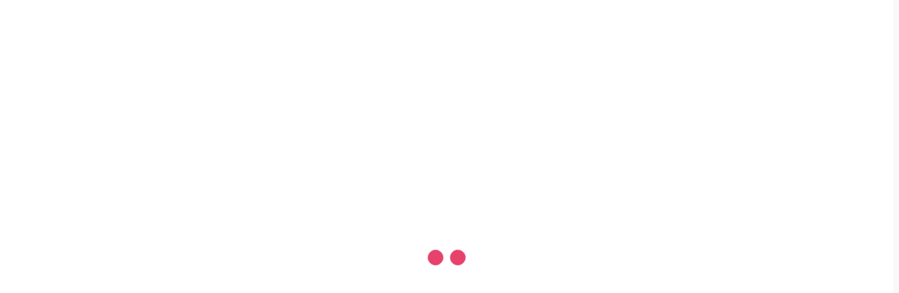

--- FILE ---
content_type: text/html; charset=UTF-8
request_url: https://wowoziyuan.com/sites/907.html
body_size: 13283
content:
<!DOCTYPE html><html lang="zh-CN" class="io-grey-mode"><head> <script> var default_c = "io-grey-mode"; var night = document.cookie.replace(/(?:(?:^|.*;\s*)io_night_mode\s*\=\s*([^;]*).*$)|^.*$/, "$1"); try { if (night === "0" || (!night && window.matchMedia("(prefers-color-scheme: dark)").matches)) { document.documentElement.classList.add("io-black-mode"); document.documentElement.classList.remove(default_c); } else { document.documentElement.classList.remove("io-black-mode"); document.documentElement.classList.add(default_c); } } catch (_) {}</script><meta charset="UTF-8"><meta name="renderer" content="webkit"><meta name="force-rendering" content="webkit"><meta http-equiv="X-UA-Compatible" content="IE=edge, chrome=1"><meta name="viewport" content="width=device-width, initial-scale=1.0, user-scalable=0, minimum-scale=1.0, maximum-scale=0.0, viewport-fit=cover"><title>磁力狗 | 喔喔资源</title><meta name="theme-color" content="#f9f9f9" /><meta name="keywords" content="自定义标签" /><meta name="description" content="磁力狗-最干净好用的资源搜索引擎。提供影视、书籍、软件等资源推荐以及整合信息。" /><meta property="og:type" content="article"><meta property="og:url" content="https://wowoziyuan.com/sites/907.html"/> <meta property="og:title" content="磁力狗 | 喔喔资源"><meta property="og:description" content="磁力狗-最干净好用的资源搜索引擎。提供影视、书籍、软件等资源推荐以及整合信息。"><meta property="og:image" content="https://api.iowen.cn/favicon/clg7.ciligouapp.live.png"><meta property="og:site_name" content="喔喔资源"><link rel="shortcut icon" href="https://wowoziyuan.com/wp-content/uploads/2020/04/64x64.ico"><link rel="apple-touch-icon" href="https://wowoziyuan.com/wp-content/uploads/2020/04/apple_icon_180x180.ico"><!--[if IE]><script src="https://wowoziyuan.com/wp-content/themes/onenav/js/html5.min.js"></script><![endif]--><meta name='description' content='磁力狗-最干净好用的资源搜索引擎。提供影视、书籍、软件等资源推荐以及整合信息。 备用地址 : http://c [&hellip;]' /><meta name='robots' content='max-image-preview:large' /><link rel='stylesheet' id='classic-theme-styles-css' href='https://wowoziyuan.com/wp-includes/css/classic-themes.min.css?ver=6.2.2' type='text/css' media='all' /><link rel='stylesheet' id='iconfont-css' href='https://wowoziyuan.com/wp-content/themes/onenav/css/iconfont.css?ver=4.1810' type='text/css' media='all' /><link rel='stylesheet' id='font-awesome-css' href='//lf9-cdn-tos.bytecdntp.com/cdn/expire-1-M/font-awesome/5.15.4/css/all.min.css' type='text/css' media='all' /><link rel='stylesheet' id='font-awesome4-css' href='//lf6-cdn-tos.bytecdntp.com/cdn/expire-1-M/font-awesome/5.15.4/css/v4-shims.min.css' type='text/css' media='all' /><link rel='stylesheet' id='bootstrap-css' href='//lf6-cdn-tos.bytecdntp.com/cdn/expire-1-ms/bootstrap/4.6.1/css/bootstrap.min.css' type='text/css' media='all' /><link rel='stylesheet' id='lightbox-css' href='//lf3-cdn-tos.bytecdntp.com/cdn/expire-1-M/fancybox/3.5.7/jquery.fancybox.min.css' type='text/css' media='all' /><link rel='stylesheet' id='style-css' href='https://wowoziyuan.com/wp-content/themes/onenav/css/style.min.css?ver=4.1810' type='text/css' media='all' /><script type='text/javascript' src='//lf26-cdn-tos.bytecdntp.com/cdn/expire-1-M/jquery/3.5.1/jquery.min.js' id='jquery-js'></script><script type='text/javascript' id='jquery-js-after'>/* <![CDATA[ */ function loadFunc(func) {if (document.all){window.attachEvent("onload",func);}else{window.addEventListener("load",func,false);}} /* ]]> */</script><link rel="canonical" href="https://wowoziyuan.com/sites/907.html" /><style>.customize-width{max-width:1900px}.sidebar-nav{width:220px}@media (min-width: 768px){.main-content{margin-left:220px;}.main-content .page-header{left:220px;}}</style><!-- 自定义代码 --><!-- end 自定义代码 --></head> <body class="sites-template-default single single-sites postid-907 sidebar_no sites"><div id="loading"><style> #preloader_3{position:relative} #preloader_3:before{width:20px;height:20px;border-radius:20px;content:'';position:absolute;background:#db448b;left:-20px;animation: preloader_3_before 1.5s infinite ease-in-out;} #preloader_3:after{width:20px;height:20px;border-radius:20px;content:'';position:absolute;background:#f1404b;animation: preloader_3_after 1.5s infinite ease-in-out;} @keyframes preloader_3_before{0% {transform: translateX(0px) rotate(0deg)}50% {transform: translateX(50px) scale(1.2) rotate(260deg); background:#f1404b;border-radius:0px;}100% {transform: translateX(0px) rotate(0deg)}} @keyframes preloader_3_after{0% {transform: translateX(0px)}50% {transform: translateX(-50px) scale(1.2) rotate(-260deg);background:#db448b;border-radius:0px;}100% {transform: translateX(0px)}}</style><div id="preloader_3"></div></div> <div id="sidebar" class="sticky sidebar-nav fade"> <div class="modal-dialog h-100 sidebar-nav-inner"> <div class="sidebar-logo border-bottom border-color"> <!-- logo --> <div class="logo overflow-hidden"> <a href="https://wowoziyuan.com" class="logo-expanded"> <img src="https://wowoziyuan.com/wp-content/uploads/2020/04/logo360x80.png" height="40" class="logo-light" alt="喔喔资源"> <img src="https://wowoziyuan.com/wp-content/uploads/2020/04/logo360x80.png" height="40" class="logo-dark d-none" alt="喔喔资源"> </a> <a href="https://wowoziyuan.com" class="logo-collapsed"> <img src="https://wowoziyuan.com/wp-content/uploads/2020/04/80x80.png" height="40" class="logo-light" alt="喔喔资源"> <img src="https://wowoziyuan.com/wp-content/uploads/2020/04/80x80.png" height="40" class="logo-dark d-none" alt="喔喔资源"> </a> </div> <!-- logo end --> </div> <div class="sidebar-menu flex-fill"> <div class="sidebar-scroll" > <div class="sidebar-menu-inner"> <ul> <li class="sidebar-item"> <a href="https://wowoziyuan.com/#term-107" class="" data-change="https://wowoziyuan.com/#term-107"> <i class="iconfont icon-category icon-fw icon-lg"></i> <span>搜索资源</span> </a> <i class="iconfont icon-arrow-r-m sidebar-more text-sm"></i> <ul > <li> <a href="https://wowoziyuan.com/#term-107-109" class=""><span>BT搜索</span></a> </li> <li> <a href="https://wowoziyuan.com/#term-107-112" class=""><span>网盘搜索</span></a> </li> <li> <a href="https://wowoziyuan.com/#term-107-108" class=""><span>聚合搜索</span></a> </li> <li> <a href="https://wowoziyuan.com/#term-107-110" class=""><span>图书搜索</span></a> </li> <li> <a href="https://wowoziyuan.com/#term-107-113" class=""><span>信息查询</span></a> </li> <li> <a href="https://wowoziyuan.com/#term-107-111" class=""><span>图片搜索</span></a> </li> </ul> </li> <li class="sidebar-item"> <a href="https://wowoziyuan.com/#term-22" class="" data-change="https://wowoziyuan.com/#term-22"> <i class="iconfont icon-category icon-fw icon-lg"></i> <span>影视资源</span> </a> <i class="iconfont icon-arrow-r-m sidebar-more text-sm"></i> <ul > <li> <a href="https://wowoziyuan.com/#term-22-25" class=""><span>在线</span></a> </li> <li> <a href="https://wowoziyuan.com/#term-22-24" class=""><span>动漫</span></a> </li> <li> <a href="https://wowoziyuan.com/#term-22-23" class=""><span>下载</span></a> </li> <li> <a href="https://wowoziyuan.com/#term-22-6" class=""><span>直播</span></a> </li> <li> <a href="https://wowoziyuan.com/#term-22-29" class=""><span>字幕</span></a> </li> <li> <a href="https://wowoziyuan.com/#term-22-26" class=""><span>日韩</span></a> </li> <li> <a href="https://wowoziyuan.com/#term-22-28" class=""><span>美剧</span></a> </li> <li> <a href="https://wowoziyuan.com/#term-22-30" class=""><span>影评</span></a> </li> <li> <a href="https://wowoziyuan.com/#term-22-27" class=""><span>纪录</span></a> </li> </ul> </li> <li class="sidebar-item"> <a href="https://wowoziyuan.com/#term-94" class="" data-change="https://wowoziyuan.com/#term-94"> <i class="iconfont icon-category icon-fw icon-lg"></i> <span>音乐资源</span> </a> <i class="iconfont icon-arrow-r-m sidebar-more text-sm"></i> <ul > <li> <a href="https://wowoziyuan.com/#term-94-97" class=""><span>在线</span></a> </li> <li> <a href="https://wowoziyuan.com/#term-94-95" class=""><span>小众</span></a> </li> <li> <a href="https://wowoziyuan.com/#term-94-96" class=""><span>MV</span></a> </li> </ul> </li> <li class="sidebar-item"> <a href="https://wowoziyuan.com/#term-51" class="" data-change="https://wowoziyuan.com/#term-51"> <i class="iconfont icon-category icon-fw icon-lg"></i> <span>软件资源</span> </a> <i class="iconfont icon-arrow-r-m sidebar-more text-sm"></i> <ul > <li> <a href="https://wowoziyuan.com/#term-51-54" class=""><span>破解</span></a> </li> <li> <a href="https://wowoziyuan.com/#term-51-53" class=""><span>手机</span></a> </li> <li> <a href="https://wowoziyuan.com/#term-51-52" class=""><span>电脑</span></a> </li> <li> <a href="https://wowoziyuan.com/#term-51-55" class=""><span>在线</span></a> </li> <li> <a href="https://wowoziyuan.com/#term-51-56" class=""><span>PDF</span></a> </li> </ul> </li> <li class="sidebar-item"> <a href="https://wowoziyuan.com/#term-2" class="" data-change="https://wowoziyuan.com/#term-2"> <i class="iconfont icon-category icon-fw icon-lg"></i> <span>常用资源</span> </a> <i class="iconfont icon-arrow-r-m sidebar-more text-sm"></i> <ul > <li> <a href="https://wowoziyuan.com/#term-2-12" class=""><span>搞笑</span></a> </li> <li> <a href="https://wowoziyuan.com/#term-2-5" class=""><span>游戏</span></a> </li> <li> <a href="https://wowoziyuan.com/#term-2-10" class=""><span>网盘</span></a> </li> <li> <a href="https://wowoziyuan.com/#term-2-11" class=""><span>快递</span></a> </li> <li> <a href="https://wowoziyuan.com/#term-2-7" class=""><span>邮箱</span></a> </li> <li> <a href="https://wowoziyuan.com/#term-2-9" class=""><span>银行</span></a> </li> <li> <a href="https://wowoziyuan.com/#term-2-13" class=""><span>资讯</span></a> </li> <li> <a href="https://wowoziyuan.com/#term-2-14" class=""><span>社区</span></a> </li> <li> <a href="https://wowoziyuan.com/#term-2-17" class=""><span>菜谱</span></a> </li> <li> <a href="https://wowoziyuan.com/#term-2-15" class=""><span>母婴</span></a> </li> <li> <a href="https://wowoziyuan.com/#term-2-19" class=""><span>健康</span></a> </li> <li> <a href="https://wowoziyuan.com/#term-2-8" class=""><span>出行</span></a> </li> <li> <a href="https://wowoziyuan.com/#term-2-16" class=""><span>招聘</span></a> </li> <li> <a href="https://wowoziyuan.com/#term-2-18" class=""><span>租售</span></a> </li> <li> <a href="https://wowoziyuan.com/#term-2-3" class=""><span>购物</span></a> </li> <li> <a href="https://wowoziyuan.com/#term-2-20" class=""><span>公益</span></a> </li> </ul> </li> <li class="sidebar-item"> <a href="https://wowoziyuan.com/#term-57" class="" data-change="https://wowoziyuan.com/#term-57"> <i class="iconfont icon-category icon-fw icon-lg"></i> <span>运营资源</span> </a> <i class="iconfont icon-arrow-r-m sidebar-more text-sm"></i> <ul > <li> <a href="https://wowoziyuan.com/#term-57-62" class=""><span>热榜</span></a> </li> <li> <a href="https://wowoziyuan.com/#term-57-67" class=""><span>资讯</span></a> </li> <li> <a href="https://wowoziyuan.com/#term-57-63" class=""><span>视频</span></a> </li> <li> <a href="https://wowoziyuan.com/#term-57-49" class=""><span>图库</span></a> </li> <li> <a href="https://wowoziyuan.com/#term-57-59" class=""><span>SEO</span></a> </li> <li> <a href="https://wowoziyuan.com/#term-57-64" class=""><span>工具</span></a> </li> <li> <a href="https://wowoziyuan.com/#term-57-58" class=""><span>平台</span></a> </li> <li> <a href="https://wowoziyuan.com/#term-57-60" class=""><span>排版</span></a> </li> <li> <a href="https://wowoziyuan.com/#term-57-65" class=""><span>协作</span></a> </li> <li> <a href="https://wowoziyuan.com/#term-57-66" class=""><span>域名</span></a> </li> <li> <a href="https://wowoziyuan.com/#term-57-61" class=""><span>收集</span></a> </li> </ul> </li> <li class="sidebar-item"> <a href="https://wowoziyuan.com/#term-31" class="" data-change="https://wowoziyuan.com/#term-31"> <i class="iconfont icon-category icon-fw icon-lg"></i> <span>学习资源</span> </a> <i class="iconfont icon-arrow-r-m sidebar-more text-sm"></i> <ul > <li> <a href="https://wowoziyuan.com/#term-31-34" class=""><span>云课</span></a> </li> <li> <a href="https://wowoziyuan.com/#term-31-36" class=""><span>外语</span></a> </li> <li> <a href="https://wowoziyuan.com/#term-31-35" class=""><span>小说</span></a> </li> <li> <a href="https://wowoziyuan.com/#term-31-37" class=""><span>漫画</span></a> </li> <li> <a href="https://wowoziyuan.com/#term-31-38" class=""><span>杂志</span></a> </li> <li> <a href="https://wowoziyuan.com/#term-31-40" class=""><span>文库</span></a> </li> <li> <a href="https://wowoziyuan.com/#term-31-32" class=""><span>有声</span></a> </li> <li> <a href="https://wowoziyuan.com/#term-31-33" class=""><span>书屋</span></a> </li> <li> <a href="https://wowoziyuan.com/#term-31-42" class=""><span>艺术</span></a> </li> <li> <a href="https://wowoziyuan.com/#term-31-41" class=""><span>考研</span></a> </li> <li> <a href="https://wowoziyuan.com/#term-31-45" class=""><span>PPT</span></a> </li> <li> <a href="https://wowoziyuan.com/#term-31-44" class=""><span>简历</span></a> </li> <li> <a href="https://wowoziyuan.com/#term-31-39" class=""><span>百科</span></a> </li> </ul> </li> <li class="sidebar-item"> <a href="https://wowoziyuan.com/#term-78" class="" data-change="https://wowoziyuan.com/#term-78"> <i class="iconfont icon-category icon-fw icon-lg"></i> <span>设计资源</span> </a> <i class="iconfont icon-arrow-r-m sidebar-more text-sm"></i> <ul > <li> <a href="https://wowoziyuan.com/#term-78-83" class=""><span>社区</span></a> </li> <li> <a href="https://wowoziyuan.com/#term-78-70" class=""><span>软件</span></a> </li> <li> <a href="https://wowoziyuan.com/#term-78-73" class=""><span>工具</span></a> </li> <li> <a href="https://wowoziyuan.com/#term-78-82" class=""><span>教程</span></a> </li> <li> <a href="https://wowoziyuan.com/#term-78-79" class=""><span>创意</span></a> </li> <li> <a href="https://wowoziyuan.com/#term-78-69" class=""><span>脑图</span></a> </li> <li> <a href="https://wowoziyuan.com/#term-78-50" class=""><span>图标</span></a> </li> <li> <a href="https://wowoziyuan.com/#term-78-48" class=""><span>字体</span></a> </li> <li> <a href="https://wowoziyuan.com/#term-78-72" class=""><span>配色</span></a> </li> <li> <a href="https://wowoziyuan.com/#term-78-71" class=""><span>交互</span></a> </li> <li> <a href="https://wowoziyuan.com/#term-78-89" class=""><span>网页</span></a> </li> <li> <a href="https://wowoziyuan.com/#term-78-76" class=""><span>LOGO</span></a> </li> <li> <a href="https://wowoziyuan.com/#term-78-92" class=""><span>UI</span></a> </li> </ul> </li> </ul> </div> </div> </div> <div class="border-top py-2 border-color"> <div class="flex-bottom"> <ul> <li id="menu-item-1841" class="menu-item menu-item-type-custom menu-item-object-custom menu-item-1841 sidebar-item"><a href="https://wowoziyuan.com/liu-yan-ban"> <i class="iconfont icon-category icon-fw icon-lg"></i> <span>给我留言</span></a></li><li id="menu-item-1702" class="menu-item menu-item-type-custom menu-item-object-custom menu-item-1702 sidebar-item"><a href="https://wowoziyuan.com/wo-yao-tou-gao"> <i class="iconfont icon-category icon-fw icon-lg"></i> <span>提交网站</span></a></li> </ul> </div> </div> </div> </div> <div class="main-content flex-fill"> <div class=" header-nav"> <div id="header" class="page-header sticky"> <div class="navbar navbar-expand-md"> <div class="container-fluid p-0 position-relative"> <div class="position-absolute w-100 text-center"> <a href="https://wowoziyuan.com" class="navbar-brand d-md-none m-0" title="喔喔资源"> <img src="https://wowoziyuan.com/wp-content/uploads/2020/04/logo360x80.png" class="logo-light" alt="喔喔资源" height="30"> <img src="https://wowoziyuan.com/wp-content/uploads/2020/04/logo360x80.png" class="logo-dark d-none" alt="喔喔资源" height="30"> </a> </div> <div class="nav-item d-md-none mobile-menu py-2 position-relative"><a href="javascript:" id="sidebar-switch" data-toggle="modal" data-target="#sidebar"><i class="iconfont icon-classification icon-lg"></i></a></div> <div class="collapse navbar-collapse order-2 order-md-1"> <div class="header-mini-btn"> <label> <input id="mini-button" type="checkbox" checked="checked"> <svg viewBox="0 0 100 100" xmlns="http://www.w3.org/2000/svg"> <path class="line--1" d="M0 40h62c18 0 18-20-17 5L31 55"></path> <path class="line--2" d="M0 50h80"></path> <path class="line--3" d="M0 60h62c18 0 18 20-17-5L31 45"></path> </svg> </label> </div> <!-- 天气 --> <div class="weather"> <div id="he-plugin-simple"></div><script>(function(T,h,i,n,k,P,a,g,e){g=function(){P=h.createElement(i);a=h.getElementsByTagName(i)[0];P.src=k;P.charset="utf-8";P.async=1;a.parentNode.insertBefore(P,a)};T["ThinkPageWeatherWidgetObject"]=n;T[n]||(T[n]=function(){(T[n].q=T[n].q||[]).push(arguments)});T[n].l=+new Date();if(T.attachEvent){T.attachEvent("onload",g)}else{T.addEventListener("load",g,false)}}(window,document,"script","tpwidget","//widget.seniverse.com/widget/chameleon.js"))</script><script>tpwidget("init",{"flavor": "slim","location": "WX4FBXXFKE4F","geolocation": "enabled","language": "zh-chs","unit": "c","theme": "chameleon","container": "he-plugin-simple","bubble": "enabled","alarmType": "badge","color": "#999999","uid": "UD5EFC1165","hash": "2ee497836a31c599f67099ec09b0ef62"});tpwidget("show");</script> </div> <!-- 天气 end --> <ul class="navbar-nav navbar-top site-menu mr-4"> <li id="menu-item-1613" class="menu-item menu-item-type-custom menu-item-object-custom menu-item-home menu-item-1613"><a href="https://wowoziyuan.com"> <i class="iconfont icon-category icon-fw icon-lg"></i> <span>首页</span></a></li><li id="menu-item-1687" class="menu-item menu-item-type-custom menu-item-object-custom menu-item-1687"><a href="https://wowoziyuan.com/liu-yan-ban"> <i class="iconfont icon-category icon-fw icon-lg"></i> <span>联系留言</span></a></li><li id="menu-item-1696" class="menu-item menu-item-type-custom menu-item-object-custom menu-item-1696"><a href="https://wowoziyuan.com/hotnews/"> <i class="iconfont icon-category icon-fw icon-lg"></i> <span>今日热榜</span></a></li> </ul> </div> <ul class="nav navbar-menu text-xs order-1 order-md-2 position-relative"> <!-- 一言 --> <li class="nav-item mr-3 mr-lg-0 d-none d-lg-block"> <div class="text-sm overflowClip_1"> <script src="//v1.hitokoto.cn/?encode=js&select=%23hitokoto" defer></script><span id="hitokoto"></span> </div> </li> <!-- 一言 end --> <li class="nav-login ml-3 ml-md-4"> <a href="https://wowoziyuan.com/login/?redirect_to=https://wowoziyuan.com/sites/907.html" title="登录"><i class="iconfont icon-user icon-lg"></i></a> </li> </ul> </div> </div> </div> <div class="placeholder"></div> </div> <div id="content" class="container my-4 my-md-5"> <div class="background-fx"><img src="https://wowoziyuan.com/wp-content/themes/onenav/images/fx/shape-01.svg" class="shape-01"><img src="https://wowoziyuan.com/wp-content/themes/onenav/images/fx/shape-02.svg" class="shape-02"><img src="https://wowoziyuan.com/wp-content/themes/onenav/images/fx/shape-03.svg" class="shape-03"><img src="https://wowoziyuan.com/wp-content/themes/onenav/images/fx/shape-04.svg" class="shape-04"><img src="https://wowoziyuan.com/wp-content/themes/onenav/images/fx/shape-05.svg" class="shape-05"><img src="https://wowoziyuan.com/wp-content/themes/onenav/images/fx/shape-06.svg" class="shape-06"><img src="https://wowoziyuan.com/wp-content/themes/onenav/images/fx/shape-07.svg" class="shape-07"><img src="https://wowoziyuan.com/wp-content/themes/onenav/images/fx/shape-08.svg" class="shape-08"><img src="https://wowoziyuan.com/wp-content/themes/onenav/images/fx/shape-09.svg" class="shape-09"><img src="https://wowoziyuan.com/wp-content/themes/onenav/images/fx/shape-10.svg" class="shape-10"><img src="https://wowoziyuan.com/wp-content/themes/onenav/images/fx/shape-11.svg" class="shape-11"></div><div class="row site-content py-4 py-md-5 mb-xl-5 mb-0 mx-xxxl-n5"><!-- 网址信息 --><div class="col-12 col-sm-5 col-md-4 col-lg-3"><div class="siteico"><div class="blur blur-layer" style="background: transparent url([data-uri]) no-repeat center center;-webkit-background-size: cover;-moz-background-size: cover;-o-background-size: cover;background-size: cover;animation: rotate 30s linear infinite;"></div><img class="img-cover lazy unfancybox" src="https://wowoziyuan.com/wp-content/themes/onenav/images/t.png" data-src="[data-uri]" height="auto" width="auto" alt="磁力狗"><div id="country" class="text-xs custom-piece_c_b country-piece loadcountry"><i class="iconfont icon-globe mr-1"></i>香港</div><div class="tool-actions text-center mt-md-4"> <a href="javascript:;" data-action="post_star" data-post_type="sites" data-id="907" data-ticket="3ccd6bd915" class=" btn btn-like btn-icon btn-light rounded-circle p-2 mx-3 mx-md-2 " data-toggle="tooltip" data-placement="top" title="收藏"> <span class="flex-column text-height-xs"> <i class="star-ico icon-lg iconfont icon-collection-line"></i> <small class="star-count-907 text-xs mt-1">0</small> </span> </a><a href="javascript:;" class="btn-share-toggler btn btn-icon btn-light rounded-circle p-2 mx-3 mx-md-2" data-toggle="tooltip" data-placement="top" title="浏览"><span class="flex-column text-height-xs"><i class="icon-lg iconfont icon-chakan"></i><small class="share-count text-xs mt-1">85,531</small></span></a></div></div></div><div class="col mt-4 mt-sm-0"><div class="site-body text-sm"><a class="btn-cat custom_btn-d mr-1" href="https://wowoziyuan.com/favorites/%e6%90%9c%e7%b4%a2%e6%9f%a5%e8%af%a2">搜索查询</a><i class="iconfont icon-arrow-r-m custom-piece_c" style="font-size:50%;color:#f1404b;vertical-align:0.075rem"></i><a class='btn-cat custom_btn-d mr-1' href='https://wowoziyuan.com/favorites/bt%e6%90%9c%e7%b4%a2'>BT搜索</a><h1 class="site-name h3 my-3">磁力狗</h1><div class="mt-2"><p class="mb-2">磁力狗-最干净好用的资源搜索引擎。提供影视、书籍、软件等资源推荐以及整合信息。</p>标签：<span class="mr-2"><a href="https://wowoziyuan.com/favorites/bt%e6%90%9c%e7%b4%a2" rel="tag">BT搜索</a><i class="iconfont icon-wailian text-ss"></i></span><div class="mt-2 sites-seo-load" data-url="clg7.ciligouapp.live" data-go_to="https://wowoziyuan.com/go/?url=aHR0cHM6Ly9zZW8uNTExOC5jb20vY2xnNy5jaWxpZ291YXBwLmxpdmU%2FdD15ZG0%3D"><span class="sites-weight loading"></span><span class="sites-weight loading"></span><span class="sites-weight loading"></span><span class="sites-weight loading"></span><span class="sites-weight loading"></span></div><div class="site-go mt-3"><div id="security_check_img"></div><span class="site-go-url"><a href="https://clg7.ciligouapp.live" title="磁力狗" target="_blank" class="btn btn-arrow mr-2"><span>链接直达<i class="iconfont icon-arrow-r-m"></i></span></a></span><a href="javascript:" class="btn btn-arrow qr-img" data-toggle="tooltip" data-placement="bottom" data-html="true" title="<img src='https://wowoziyuan.com/qr/?text=https://clg7.ciligouapp.live&#038;size=150&#038;margin=10' width='150'>"><span>手机查看<i class="iconfont icon-qr-sweep"></i></span></a><a href="javascript:" class="btn btn-danger qr-img tooltip-toggle rounded-lg" data-post_id="907" data-toggle="modal" data-placement="top" data-target="#report-sites-modal" title="反馈"><i class="iconfont icon-statement icon-lg"></i></a></div></div></div></div><!-- 网址信息 end --></div> <main class="content" role="main"> <div class="content-wrap"> <div class="content-layout"> <div class="panel site-content card transparent"> <div class="card-body p-0"> <div class="apd-bg"> </div> <div class="panel-body single my-4 "> <p>磁力狗-最干净好用的资源搜索引擎。提供影视、书籍、软件等资源推荐以及整合信息。</p><p>备用地址 :</p><p><a href="http://clg.im" target="_blank" rel="nofollow noopener" class="external" ><b>http://clg.im</b></a></p><p><a href="http://ciligou.top" target="_blank" rel="nofollow noopener" class="external" ><b>http://ciligou.top</b></a></p> </div> </div> </div> <h2 class="text-gray text-lg my-4"><i class="iconfont icon-zouxiang mr-1"></i>数据统计</h2> <div class="card io-chart"> <div id="chart-container" class="" style="height:300px" data-type="sites" data-post_id="907" data-nonce="a0beadedc5"> <div class="chart-placeholder p-4"> <div class="legend"> <span></span> <span></span> <span></span> </div> <div class="pillar"> <span style="height:40%"></span> <span style="height:60%"></span> <span style="height:30%"></span> <span style="height:70%"></span> <span style="height:80%"></span> <span style="height:60%"></span> <span style="height:90%"></span> <span style="height:50%"></span> </div> </div> </div> </div> <h2 class="text-gray text-lg my-4"><i class="site-tag iconfont icon-tag icon-lg mr-1" ></i>相关导航</h2> <div class="row mb-n4"> <div class="url-card col-sm-6 col-md-4 "> <div class="url-body default "> <a href="https://wowoziyuan.com/sites/991.html" target="_blank" data-id="991" data-url="http://cilibao.biz" class="card no-c mb-4 site-991" data-toggle="tooltip" data-placement="bottom" title="专业强大的磁力链接搜索引擎,拥有超千万的磁力链接提供索引,24小时不间断更新。"> <div class="card-body url-content d-flex align-items-center"> <div class="url-img rounded-circle mr-2 d-flex align-items-center justify-content-center"> <img class=" lazy unfancybox" src="https://wowoziyuan.com/wp-content/themes/onenav/images/favicon.png" data-src="[data-uri]" height="auto" width="auto" alt="磁力宝"> </div> <div class="url-info flex-fill"> <div class="text-sm overflowClip_1"> <strong>磁力宝</strong> </div> <p class="overflowClip_1 m-0 text-muted text-xs">专业强大的磁力链接搜索引擎,拥有超千万的磁力链接提供索引,24小时不间断更新。</p> </div> </div> </a> <a href="http://cilibao.biz" target="_blank" rel="external nofollow noopener" title="直达" class="togo text-center text-muted is-views" data-id="991" data-toggle="tooltip" data-placement="right"><i class="iconfont icon-goto"></i></a> </div> </div> <div class="url-card col-sm-6 col-md-4 "> <div class="url-body default "> <a href="https://wowoziyuan.com/sites/1204.html" target="_blank" data-id="1204" data-url="https://bt-lib.com" class="card no-c mb-4 site-1204" data-toggle="tooltip" data-placement="bottom" title="自动测试种子网站在国内是否可访问，如有多个备选，会自动切换可用的网址。本站自主提交和更新网址的功能即将上线。"> <div class="card-body url-content d-flex align-items-center"> <div class="url-img rounded-circle mr-2 d-flex align-items-center justify-content-center"> <img class=" lazy unfancybox" src="https://wowoziyuan.com/wp-content/themes/onenav/images/favicon.png" data-src="[data-uri]" height="auto" width="auto" alt="BT库"> </div> <div class="url-info flex-fill"> <div class="text-sm overflowClip_1"> <strong>BT库</strong> </div> <p class="overflowClip_1 m-0 text-muted text-xs">自动测试种子网站在国内是否可访问，如有多个备选，会自动切换可用的网址。本站自主提交和更新网址的功能即将上线。</p> </div> </div> </a> <a href="https://bt-lib.com/" target="_blank" rel="external nofollow noopener" title="直达" class="togo text-center text-muted is-views" data-id="1204" data-toggle="tooltip" data-placement="right"><i class="iconfont icon-goto"></i></a> </div> </div> <div class="url-card col-sm-6 col-md-4 "> <div class="url-body default "> <a href="https://wowoziyuan.com/sites/856.html" target="_blank" data-id="856" data-url="http://www.btfan.com" class="card no-c mb-4 site-856" data-toggle="tooltip" data-placement="bottom" title="BT搜索联盟"> <div class="card-body url-content d-flex align-items-center"> <div class="url-img rounded-circle mr-2 d-flex align-items-center justify-content-center"> <img class=" lazy unfancybox" src="https://wowoziyuan.com/wp-content/themes/onenav/images/favicon.png" data-src="[data-uri]" height="auto" width="auto" alt="BT搜索联盟"> </div> <div class="url-info flex-fill"> <div class="text-sm overflowClip_1"> <strong>BT搜索联盟</strong> </div> <p class="overflowClip_1 m-0 text-muted text-xs">BT搜索联盟</p> </div> </div> </a> <a href="http://www.btfan.com" target="_blank" rel="external nofollow noopener" title="直达" class="togo text-center text-muted is-views" data-id="856" data-toggle="tooltip" data-placement="right"><i class="iconfont icon-goto"></i></a> </div> </div> <div class="url-card col-sm-6 col-md-4 "> <div class="url-body default "> <a href="https://wowoziyuan.com/sites/1214.html" target="_blank" data-id="1214" data-url="https://skrbtqe.top" class="card no-c mb-4 site-1214" data-toggle="tooltip" data-placement="bottom" title="SkrBT - 专注于从DHT网络爬取种子和磁力链接,目前索引了上千万的磁力链接,资源涵盖了电影、剧集、音乐、图书、图片、综艺、软件、动漫、教程、游戏等领域,是全银河系资源最丰富的种……"> <div class="card-body url-content d-flex align-items-center"> <div class="url-img rounded-circle mr-2 d-flex align-items-center justify-content-center"> <img class=" lazy unfancybox" src="https://wowoziyuan.com/wp-content/themes/onenav/images/favicon.png" data-src="[data-uri]" height="auto" width="auto" alt="SkrBT"> </div> <div class="url-info flex-fill"> <div class="text-sm overflowClip_1"> <strong>SkrBT</strong> </div> <p class="overflowClip_1 m-0 text-muted text-xs">SkrBT - 专注于从DHT网络爬取种子和磁力链接,目前索引了上千万的磁力链接,资源涵盖了电影、剧集、音乐、图书、图片、综艺、软件、动漫、教程、游戏等领域,是全银河系资源最丰富的种……</p> </div> </div> </a> <a href="https://skrbtqe.top" target="_blank" rel="external nofollow noopener" title="直达" class="togo text-center text-muted is-views" data-id="1214" data-toggle="tooltip" data-placement="right"><i class="iconfont icon-goto"></i></a> </div> </div> <div class="url-card col-sm-6 col-md-4 "> <div class="url-body default "> <a href="https://wowoziyuan.com/sites/1196.html" target="_blank" data-id="1196" data-url="http://www.acgsou.com" class="card no-c mb-4 site-1196" data-toggle="tooltip" data-placement="bottom" title="史上最全ACG资源网，所有ACG资源一网打尽"> <div class="card-body url-content d-flex align-items-center"> <div class="url-img rounded-circle mr-2 d-flex align-items-center justify-content-center"> <img class=" lazy unfancybox" src="https://wowoziyuan.com/wp-content/themes/onenav/images/favicon.png" data-src="[data-uri]" height="auto" width="auto" alt="ACG搜"> </div> <div class="url-info flex-fill"> <div class="text-sm overflowClip_1"> <strong>ACG搜</strong> </div> <p class="overflowClip_1 m-0 text-muted text-xs">史上最全ACG资源网，所有ACG资源一网打尽</p> </div> </div> </a> <a href="http://www.acgsou.com/" target="_blank" rel="external nofollow noopener" title="直达" class="togo text-center text-muted is-views" data-id="1196" data-toggle="tooltip" data-placement="right"><i class="iconfont icon-goto"></i></a> </div> </div> <div class="url-card col-sm-6 col-md-4 "> <div class="url-body default "> <a href="https://wowoziyuan.com/sites/1203.html" target="_blank" data-id="1203" data-url="http://5i0.fun/6qPP " class="card no-c mb-4 site-1203" data-toggle="tooltip" data-placement="bottom" title="最新2019bt种子搜索，最新最专业的BT搜索引擎-BT磁链搜索下载神器，海量磁力种子信息库"> <div class="card-body url-content d-flex align-items-center"> <div class="url-img rounded-circle mr-2 d-flex align-items-center justify-content-center"> <img class=" lazy unfancybox" src="https://wowoziyuan.com/wp-content/themes/onenav/images/favicon.png" data-src="[data-uri]" height="auto" width="auto" alt="磁力车"> </div> <div class="url-info flex-fill"> <div class="text-sm overflowClip_1"> <strong>磁力车</strong> </div> <p class="overflowClip_1 m-0 text-muted text-xs">最新2019bt种子搜索，最新最专业的BT搜索引擎-BT磁链搜索下载神器，海量磁力种子信息库</p> </div> </div> </a> <a href="http://5i0.fun/6qPP " target="_blank" rel="external nofollow noopener" title="直达" class="togo text-center text-muted is-views" data-id="1203" data-toggle="tooltip" data-placement="right"><i class="iconfont icon-goto"></i></a> </div> </div> </div> <!-- comments --><div id="comments" class="comments"> <h2 id="comments-list-title" class="comments-title h5 mx-1 my-4"> <i class="iconfont icon-comment"></i> <span class="noticom"> <a href="https://wowoziyuan.com/sites/907.html#respond" class="comments-title" >暂无评论</a> </span> </h2> <div class="card"> <div class="card-body"> <div id="respond_box"> <div id="respond" class="comment-respond"> <form id="commentform" class="text-sm mb-4"> <div class="visitor-avatar d-flex flex-fill mb-2"> <img class="v-avatar rounded-circle" src="https://wowoziyuan.com/wp-content/themes/onenav/images/gravatar.jpg"> </div> <div class="comment-textarea mb-3"> <textarea name="comment" id="comment" class="form-control" placeholder="输入评论内容..." tabindex="4" cols="50" rows="3"></textarea> </div> <div id="comment-author-info" class="row row-sm"> <div class="col-12 col-md-6 mb-3"><input type="text" name="author" id="author" class="form-control" value="" size="22" placeholder="昵称" tabindex="2"/></div> <div class="col-12 col-md-6 mb-3"><input type="text" name="email" id="email" class="form-control" value="" size="22" placeholder="邮箱" tabindex="3" /></div> </div> <div class="com-footer d-flex justify-content-end flex-wrap"> <input type="hidden" id="_wpnonce" name="_wpnonce" value="947dac19b8" /><input type="hidden" name="_wp_http_referer" value="/sites/907.html" /> <a rel="nofollow" id="cancel-comment-reply-link" style="display: none;" href="javascript:;" class="btn btn-light custom_btn-outline mx-2">再想想</a> <button class="btn btn-dark custom_btn-d ml-2" type="submit" id="submit">发表评论</button> <input type="hidden" name="action" value="ajax_comment"/> <input type='hidden' name='comment_post_ID' value='907' id='comment_post_ID' /><input type='hidden' name='comment_parent' id='comment_parent' value='0' /> </div> </form> <div class="clear"></div> </div> </div> <div id="loading-comments"><span></span></div> <div class="not-comment card"><div class="card-body nothing text-center color-d">暂无评论...</div></div> </div> </div></div><!-- comments end --> </div><!-- content-layout end --> </div><!-- content-wrap end --> </main></div><!-- container end --> <div class="main-footer footer-stick p-4 footer-type-def"> <div class="footer-inner "> <div class="footer-text "> <div class="footer-copyright text-xs"> Copyright © 2026 <a href="https://wowoziyuan.com" title="喔喔资源" class="" rel="home">喔喔资源</a>&nbsp;<a href="https://beian.miit.gov.cn/" target="_blank" class="" rel="link noopener">湘ICP备20004499号-1</a>&nbsp;<script type="text/javascript"> (function(c,l,a,r,i,t,y){ c[a]=c[a]||function(){(c[a].q=c[a].q||[]).push(arguments)}; t=l.createElement(r);t.async=1;t.src="https://www.clarity.ms/tag/"+i; y=l.getElementsByTagName(r)[0];y.parentNode.insertBefore(t,y); })(window, document, "clarity", "script", "nyc7zk339w");</script> </div> </div> </div></div></div><!-- main-content end --><footer> <div id="footer-tools" class="d-flex flex-column"> <a href="javascript:" id="go-to-up" class="btn rounded-circle go-up m-1" rel="go-top"> <i class="iconfont icon-to-up"></i> </a> <a class="btn rounded-circle custom-tool0 m-1 qr-img" href="javascript:;" data-toggle="tooltip" data-html="true" data-placement="left" title="<img src='https://wowoziyuan.com/wp-content/uploads/2022/11/wo-wo-zi-yuan-gong-zhong-hao.jpg' height='100' width='100'>"> <i class="iconfont icon-wechat"></i> </a><a class="btn rounded-circle custom-tool1 m-1 qr-img" href="javascript:;" data-toggle="tooltip" data-html="true" data-placement="left" title="<img src='https://wowoziyuan.com/wp-content/uploads/2022/11/wo-wo-zi-yuan-jiao-liu-2-qun-er-wei-ma-1.png' height='100' width='100'>"> <i class="iconfont icon-qq"></i> </a> <a href="https://wowoziyuan.com/bookmark/" class="btn rounded-circle m-1 bookmark-home" data-toggle="tooltip" data-placement="left" title="mini 书签"> <i class="iconfont icon-minipanel"></i> </a> <a href="javascript:" id="switch-mode" class="btn rounded-circle switch-dark-mode m-1" data-toggle="tooltip" data-placement="left" title="夜间模式"> <i class="mode-ico iconfont icon-light"></i> </a> </div></footer> <div class="modal fade add_new_sites_modal" id="report-sites-modal" tabindex="-1" role="dialog" aria-labelledby="report-sites-title" aria-hidden="true"> <div class="modal-dialog modal-dialog-centered" role="document"> <div class="modal-content"> <div class="modal-header"> <h5 class="modal-title text-md" id="report-sites-title">反馈</h5> <button type="button" id="close-sites-modal" class="close io-close" data-dismiss="modal" aria-label="Close"> <i aria-hidden="true" class="iconfont icon-close-circle text-xl"></i> </button> </div> <div class="modal-body"> <div class="alert alert-info" role="alert"> <i class="iconfont icon-statement "></i> 让我们一起共建文明社区！您的反馈至关重要！ </div> <form id="report-form" method="post"> <input type="hidden" name="post_id" value="907"> <input type="hidden" name="action" value="report_site_content"> <div class="form-row"> <div class="col-6 py-1"> <label><input type="radio" name="reason" class="reason-type-1" value="1" checked> 已失效</label> </div><div class="col-6 py-1"> <label><input type="radio" name="reason" class="reason-type-2" value="2" > 重定向&变更</label> </div><div class="col-6 py-1"> <label><input type="radio" name="reason" class="reason-type-3" value="3" > 已屏蔽</label> </div><div class="col-6 py-1"> <label><input type="radio" name="reason" class="reason-type-4" value="4" > 敏感内容</label> </div><div class="col-6 py-1"> <label><input type="radio" name="reason" class="reason-type-0" value="0" > 其他</label> </div> </div> <div class="form-group other-reason-input" style="display: none;"> <input type="text" class="form-control other-reason" value="" placeholder="其它信息，可选"> </div> <div class="form-group redirect-url-input" style="display: none;"> <input type="text" class="form-control redirect-url" value="" placeholder="重定向&变更后的地址"> </div> <div class=" text-center"> <button type="submit" class="btn btn-danger">提交反馈</button> </div> </form> </div> </div> </div> <script> $(function () { $('.tooltip-toggle').tooltip(); $('input[type=radio][name=reason]').change(function() { var t = $(this); var reason = $('.other-reason-input'); var url = $('.redirect-url-input'); reason.hide(); url.hide(); if(t.val()==='0'){ reason.show(); }else if(t.val()==='2'){ url.show(); } }); $(document).on("submit",'#report-form', function(event){ event.preventDefault(); var t = $(this); var reason = t.find('input[name="reason"]:checked').val(); if(reason === "0"){ reason = t.find('.other-reason').val(); if(reason==""){ showAlert(JSON.parse('{"status":4,"msg":"信息不能为空！"}')); return false; } } if(reason === "2"){ if(t.find('.redirect-url').val()==""){ showAlert(JSON.parse('{"status":4,"msg":"信息不能为空！"}')); return false; } } $.ajax({ url: 'https://wowoziyuan.com/wp-admin/admin-ajax.php', type: 'POST', dataType: 'json', data: { action : t.find('input[name="action"]').val(), post_id : t.find('input[name="post_id"]').val(), reason : reason, redirect : t.find('.redirect-url').val(), }, }) .done(function(response) { if(response.status == 1){ $('#report-sites-modal').modal('hide'); } showAlert(response); }) .fail(function() { showAlert(JSON.parse('{"status":4,"msg":"网络错误 --."}')); }); return false; }); }); </script> </div> <script type='text/javascript' src='//lf9-cdn-tos.bytecdntp.com/cdn/expire-1-M/popper.js/1.16.0/umd/popper.min.js' id='popper-js'></script><script type='text/javascript' src='//lf26-cdn-tos.bytecdntp.com/cdn/expire-1-ms/bootstrap/4.6.1/js/bootstrap.min.js' id='bootstrap-js'></script><script type='text/javascript' src='https://wowoziyuan.com/wp-content/themes/onenav/js/theia-sticky-sidebar.js?ver=4.1810' id='sidebar-js'></script><script type='text/javascript' src='https://wowoziyuan.com/wp-content/themes/onenav/js/lazyload.min.js?ver=4.1810' id='lazyload-js'></script><script type='text/javascript' src='//lf26-cdn-tos.bytecdntp.com/cdn/expire-1-M/fancybox/3.5.7/jquery.fancybox.min.js' id='lightbox-js-js'></script><script type='text/javascript' id='appjs-js-extra'>/* <![CDATA[ */var theme = {"ajaxurl":"https:\/\/wowoziyuan.com\/wp-admin\/admin-ajax.php","uri":"https:\/\/wowoziyuan.com\/wp-content\/themes\/onenav","loginurl":"https:\/\/wowoziyuan.com\/login\/?redirect_to=https:\/\/wowoziyuan.com\/sites\/907.html","sitesName":"\u5594\u5594\u8d44\u6e90","addico":"https:\/\/wowoziyuan.com\/wp-content\/themes\/onenav\/images\/add.png","order":"desc","formpostion":"top","defaultclass":"io-grey-mode","isCustomize":"0","icourl":"https:\/\/api.iowen.cn\/favicon\/","icopng":".png","urlformat":"1","customizemax":"10","newWindow":"1","lazyload":"1","minNav":"","loading":"1","hotWords":"baidu","classColumns":" col-2a col-sm-2a col-md-2a col-lg-3a col-xl-5a col-xxl-6a ","apikey":"WyJNakF5TVRJMk16Z3hNalkzIiwiYUhSSVMzbFVabEUyTVZwTmVXRlVZME0zVG5oM2MyNWtaVGcxTkhkTCJd","isHome":"","version":"4.1810"};var localize = {"liked":"\u60a8\u5df2\u7ecf\u8d5e\u8fc7\u4e86!","like":"\u8c22\u8c22\u70b9\u8d5e!","networkerror":"\u7f51\u7edc\u9519\u8bef --.","selectCategory":"\u4e3a\u4ec0\u4e48\u4e0d\u9009\u5206\u7c7b\u3002","addSuccess":"\u6dfb\u52a0\u6210\u529f\u3002","timeout":"\u8bbf\u95ee\u8d85\u65f6\uff0c\u8bf7\u518d\u8bd5\u8bd5\uff0c\u6216\u8005\u624b\u52a8\u586b\u5199\u3002","lightMode":"\u65e5\u95f4\u6a21\u5f0f","nightMode":"\u591c\u95f4\u6a21\u5f0f","editBtn":"\u7f16\u8f91","okBtn":"\u786e\u5b9a","urlExist":"\u8be5\u7f51\u5740\u5df2\u7ecf\u5b58\u5728\u4e86 --.","cancelBtn":"\u53d6\u6d88","successAlert":"\u6210\u529f","infoAlert":"\u4fe1\u606f","warningAlert":"\u8b66\u544a","errorAlert":"\u9519\u8bef","extractionCode":"\u7f51\u76d8\u63d0\u53d6\u7801\u5df2\u590d\u5236\uff0c\u70b9\u201c\u786e\u5b9a\u201d\u8fdb\u5165\u4e0b\u8f7d\u9875\u9762\u3002","wait":"\u8bf7\u7a0d\u5019","loading":"\u6b63\u5728\u5904\u7406\u8bf7\u7a0d\u540e...","userAgreement":"\u8bf7\u5148\u9605\u8bfb\u5e76\u540c\u610f\u7528\u6237\u534f\u8bae","reSend":"\u79d2\u540e\u91cd\u65b0\u53d1\u9001","weChatPay":"\u5fae\u4fe1\u652f\u4ed8","alipay":"\u652f\u4ed8\u5b9d","scanQRPay":"\u8bf7\u626b\u7801\u652f\u4ed8","payGoto":"\u652f\u4ed8\u6210\u529f\uff0c\u9875\u9762\u8df3\u8f6c\u4e2d"};/* ]]> */</script><script type='text/javascript' src='https://wowoziyuan.com/wp-content/themes/onenav/js/app.min.js?ver=4.1810' id='appjs-js'></script><script type='text/javascript' id='appjs-js-after'>/* <![CDATA[ */ $(document).ready(function(){if($("#search-text")[0]){$("#search-text").focus();}}); /* ]]> */</script><script type='text/javascript' src='https://wowoziyuan.com/wp-includes/js/comment-reply.min.js?ver=6.2.2' id='comment-reply-js'></script><script type='text/javascript' src='https://wowoziyuan.com/wp-content/themes/onenav/js/comments-ajax.js?ver=4.1810' id='comments-ajax-js'></script><script type='text/javascript' src='//lf3-cdn-tos.bytecdntp.com/cdn/expire-1-M/echarts/5.3.0/echarts.min.js' id='echarts-js'></script><script type='text/javascript' src='https://wowoziyuan.com/wp-content/themes/onenav/js/sites-chart.js?ver=4.1810' id='sites-chart-js'></script> <script type="text/javascript"> console.log("数据库查询：10次 | 页面生成耗时：0.249150s"); </script> <!-- 自定义代码 --><!-- end 自定义代码 --></body></html>
<!--压缩前的大小: 78267 bytes; 压缩后的大小: 50551 bytes; 节约：35.41% -->

--- FILE ---
content_type: application/javascript; charset=utf-8
request_url: https://v1.hitokoto.cn/?encode=js&select=%23hitokoto
body_size: -230
content:
(function hitokoto(){var hitokoto="倘若只是为了驱赶心中的寂寞，找谁都可以的。";var dom=document.querySelector('#hitokoto');Array.isArray(dom)?dom[0].innerText=hitokoto:dom.innerText=hitokoto;})()